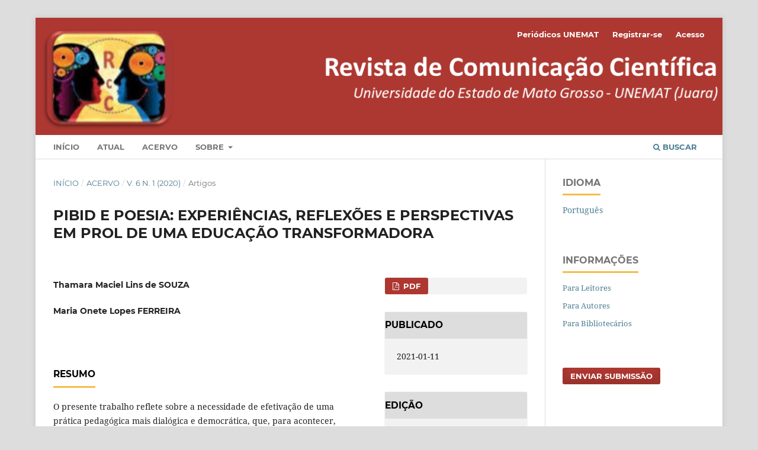

--- FILE ---
content_type: text/html; charset=utf-8
request_url: https://periodicos.unemat.br/index.php/rcc/article/view/5165
body_size: 5740
content:
<!DOCTYPE html>
<html lang="pt-BR" xml:lang="pt-BR">
<head>
	<meta charset="utf-8">
	<meta name="viewport" content="width=device-width, initial-scale=1.0">
	<title>
		PIBID E POESIA: EXPERIÊNCIAS, REFLEXÕES E PERSPECTIVAS EM PROL DE  UMA EDUCAÇÃO TRANSFORMADORA
							| Revista de Comunicação Científica
			</title>

	
<link rel="icon" href="https://periodicos.unemat.br/public/journals/17/favicon_pt_BR.png">
<meta name="generator" content="Open Journal Systems 3.4.0.8">
<link rel="schema.DC" href="http://purl.org/dc/elements/1.1/" />
<meta name="DC.Creator.PersonalName" content="Thamara Maciel Lins de SOUZA"/>
<meta name="DC.Creator.PersonalName" content="Maria Onete Lopes FERREIRA"/>
<meta name="DC.Date.created" scheme="ISO8601" content="2021-01-11"/>
<meta name="DC.Date.dateSubmitted" scheme="ISO8601" content="2021-01-11"/>
<meta name="DC.Date.issued" scheme="ISO8601" content="2021-01-11"/>
<meta name="DC.Date.modified" scheme="ISO8601" content="2021-01-11"/>
<meta name="DC.Description" xml:lang="pt" content="O presente trabalho reflete sobre a necessidade de efetivação de uma prática pedagógica mais dialógica e democrática, que, para acontecer, precisa reconhecer o espaço de fala da criança. A partir da experiência no Projeto Institucional de Iniciação à Docência (PIBID), buscamos compreender a necessidade de se criar um canal de participação ativa do aluno durante todo o processo de ensino aprendizagem, afim de estimular a sua permanência e representatividade. A reflexão tem como aspecto importante, a ser considerado pela formação escolar, a distinção da cultura popular e da cultura das elites.Palavras-chave: PIBID, Negação da cultura popular, Poesia"/>
<meta name="DC.Format" scheme="IMT" content="application/pdf"/>
<meta name="DC.Identifier" content="5165"/>
<meta name="DC.Identifier.pageNumber" content="17-27"/>
<meta name="DC.Identifier.URI" content="https://periodicos.unemat.br/index.php/rcc/article/view/5165"/>
<meta name="DC.Language" scheme="ISO639-1" content="pt"/>
<meta name="DC.Rights" content="Copyright (c) 2021 REVISTA DE COMUNICAÇÃO CIENTÍFICA"/>
<meta name="DC.Source" content="Revista de Comunicação Científica"/>
<meta name="DC.Source.ISSN" content="2525-670X"/>
<meta name="DC.Source.Issue" content="1"/>
<meta name="DC.Source.Volume" content="6"/>
<meta name="DC.Source.URI" content="https://periodicos.unemat.br/index.php/rcc"/>
<meta name="DC.Title" content="PIBID E POESIA: EXPERIÊNCIAS, REFLEXÕES E PERSPECTIVAS EM PROL DE  UMA EDUCAÇÃO TRANSFORMADORA"/>
<meta name="DC.Type" content="Text.Serial.Journal"/>
<meta name="DC.Type.articleType" content="Artigos"/>
<meta name="gs_meta_revision" content="1.1"/>
<meta name="citation_journal_title" content="Revista de Comunicação Científica"/>
<meta name="citation_journal_abbrev" content="RCC"/>
<meta name="citation_issn" content="2525-670X"/> 
<meta name="citation_author" content="Thamara Maciel Lins de SOUZA"/>
<meta name="citation_author" content="Maria Onete Lopes FERREIRA"/>
<meta name="citation_title" content="PIBID E POESIA: EXPERIÊNCIAS, REFLEXÕES E PERSPECTIVAS EM PROL DE  UMA EDUCAÇÃO TRANSFORMADORA"/>
<meta name="citation_language" content="pt"/>
<meta name="citation_date" content="2020"/>
<meta name="citation_volume" content="6"/>
<meta name="citation_issue" content="1"/>
<meta name="citation_firstpage" content="17"/>
<meta name="citation_lastpage" content="27"/>
<meta name="citation_abstract_html_url" content="https://periodicos.unemat.br/index.php/rcc/article/view/5165"/>
<meta name="citation_abstract" xml:lang="pt" content="O presente trabalho reflete sobre a necessidade de efetivação de uma prática pedagógica mais dialógica e democrática, que, para acontecer, precisa reconhecer o espaço de fala da criança. A partir da experiência no Projeto Institucional de Iniciação à Docência (PIBID), buscamos compreender a necessidade de se criar um canal de participação ativa do aluno durante todo o processo de ensino aprendizagem, afim de estimular a sua permanência e representatividade. A reflexão tem como aspecto importante, a ser considerado pela formação escolar, a distinção da cultura popular e da cultura das elites.Palavras-chave: PIBID, Negação da cultura popular, Poesia"/>
<meta name="citation_pdf_url" content="https://periodicos.unemat.br/index.php/rcc/article/download/5165/3961"/>
<meta name="citation_reference" content="BENJAMIN, W. Obras escolhidas I: Magia e técnica, arte e política. Trad. S. P. Rouanet. São Paulo: Brasiliense, 1985."/>
<meta name="citation_reference" content="FREIRE, P. Pedagogia do Oprimido. Rio de janeiro. Paz e Terra. 17. ed. 1987."/>
<meta name="citation_reference" content="GADOTTI, Moacir. Marx: transformar o mundo. 2. ed. São Paulo: FTD, 1991."/>
<meta name="citation_reference" content="JEAN, Geoges. Na escola da poesia. Lisboa: Gráfica Manoel Barbosa &amp; Filhos Ltda, 1996."/>
<meta name="citation_reference" content="MARX, Karl; ENGELS, Friedrich. Manifesto do Partido Comunista. Trad. Marco Aurélio Nogueira e Leandro Konder. 3. ed. Petrópolis/RJ: Editora Vozes, 1990."/>
<meta name="citation_reference" content="SCHLESENER, Ana Anita. Educação e infância em alguns escritos de Walter Benjamin. Paidéia, 2011. Vol. 21, No. 48, p.129-135."/>
<meta name="citation_reference" content="VIANA, Nildo. A Teoria das Classes Sociais em Karl Marx. Florianópolis: Bookess, 2012."/>

	<link rel="stylesheet" href="https://periodicos.unemat.br/index.php/rcc/$$$call$$$/page/page/css?name=stylesheet" type="text/css" /><link rel="stylesheet" href="https://periodicos.unemat.br/lib/pkp/styles/fontawesome/fontawesome.css?v=3.4.0.8" type="text/css" /><link rel="stylesheet" href="https://periodicos.unemat.br/plugins/generic/orcidProfile/css/orcidProfile.css?v=3.4.0.8" type="text/css" /><link rel="stylesheet" href="https://periodicos.unemat.br/public/site/styleSheet.css?v=3.4.0.8" type="text/css" /><link rel="stylesheet" href="https://periodicos.unemat.br/plugins/generic/citationStyleLanguage/css/citationStyleLanguagePlugin.css?v=3.4.0.8" type="text/css" />
</head>
<body class="pkp_page_article pkp_op_view has_site_logo" dir="ltr">

	<div class="pkp_structure_page">

				<header class="pkp_structure_head" id="headerNavigationContainer" role="banner">
						
 <nav class="cmp_skip_to_content" aria-label="Ir para os links de conteúdo">
	<a href="#pkp_content_main">Ir para o conteúdo principal</a>
	<a href="#siteNav">Ir para o menu de navegação principal</a>
		<a href="#pkp_content_footer">Ir para o rodapé</a>
</nav>

			<div class="pkp_head_wrapper">

				<div class="pkp_site_name_wrapper">
					<button class="pkp_site_nav_toggle">
						<span>Open Menu</span>
					</button>
										<div class="pkp_site_name">
																<a href="						https://periodicos.unemat.br/index.php/rcc/index
					" class="is_img">
							<img src="https://periodicos.unemat.br/public/journals/17/pageHeaderLogoImage_pt_BR.png" width="1185" height="202" alt="Logo-RCC" />
						</a>
										</div>
				</div>

				
				<nav class="pkp_site_nav_menu" aria-label="Navegação no Site">
					<a id="siteNav"></a>
					<div class="pkp_navigation_primary_row">
						<div class="pkp_navigation_primary_wrapper">
																				<ul id="navigationPrimary" class="pkp_navigation_primary pkp_nav_list">
								<li class="">
				<a href="https://periodicos.unemat.br/index.php/rcc">
					Início
				</a>
							</li>
								<li class="">
				<a href="https://periodicos.unemat.br/index.php/rcc/issue/current">
					Atual
				</a>
							</li>
								<li class="">
				<a href="https://periodicos.unemat.br/index.php/rcc/issue/archive">
					Acervo
				</a>
							</li>
															<li class="">
				<a href="https://periodicos.unemat.br/index.php/rcc/about">
					Sobre
				</a>
									<ul>
																					<li class="">
									<a href="https://periodicos.unemat.br/index.php/rcc/about">
										Sobre a Revista
									</a>
								</li>
																												<li class="">
									<a href="https://periodicos.unemat.br/index.php/rcc/about/submissions">
										Submissão
									</a>
								</li>
																												<li class="">
									<a href="https://periodicos.unemat.br/index.php/rcc/about/editorialTeam">
										Corpo Editorial
									</a>
								</li>
																												<li class="">
									<a href="https://periodicos.unemat.br/index.php/rcc/about/privacy">
										Declaração de Privacidade
									</a>
								</li>
																												<li class="">
									<a href="https://periodicos.unemat.br/index.php/rcc/about/contact">
										Contato
									</a>
								</li>
																		</ul>
							</li>
			</ul>

				

																						<div class="pkp_navigation_search_wrapper">
									<a href="https://periodicos.unemat.br/index.php/rcc/search" class="pkp_search pkp_search_desktop">
										<span class="fa fa-search" aria-hidden="true"></span>
										Buscar
									</a>
								</div>
													</div>
					</div>
					<div class="pkp_navigation_user_wrapper" id="navigationUserWrapper">
							<ul id="navigationUser" class="pkp_navigation_user pkp_nav_list">
								<li class="profile">
				<a href="https://periodicos.unemat.br">
					Periódicos UNEMAT
				</a>
							</li>
								<li class="profile">
				<a href="https://periodicos.unemat.br/index.php/rcc/user/register">
					Registrar-se
				</a>
							</li>
								<li class="profile">
				<a href="https://periodicos.unemat.br/index.php/rcc/login">
					Acesso
				</a>
							</li>
										</ul>

					</div>
				</nav>
			</div><!-- .pkp_head_wrapper -->
		</header><!-- .pkp_structure_head -->

						<div class="pkp_structure_content has_sidebar">
			<div class="pkp_structure_main" role="main">
				<a id="pkp_content_main"></a>

<div class="page page_article">
			<nav class="cmp_breadcrumbs" role="navigation" aria-label="Você está aqui:">
	<ol>
		<li>
			<a href="https://periodicos.unemat.br/index.php/rcc/index">
				Início
			</a>
			<span class="separator">/</span>
		</li>
		<li>
			<a href="https://periodicos.unemat.br/index.php/rcc/issue/archive">
				Acervo
			</a>
			<span class="separator">/</span>
		</li>
					<li>
				<a href="https://periodicos.unemat.br/index.php/rcc/issue/view/347">
					v. 6 n. 1 (2020)
				</a>
				<span class="separator">/</span>
			</li>
				<li class="current" aria-current="page">
			<span aria-current="page">
									Artigos
							</span>
		</li>
	</ol>
</nav>
	
		  	 <article class="obj_article_details">

		
	<h1 class="page_title">
		PIBID E POESIA: EXPERIÊNCIAS, REFLEXÕES E PERSPECTIVAS EM PROL DE  UMA EDUCAÇÃO TRANSFORMADORA
	</h1>

	
	<div class="row">
		<div class="main_entry">

							<section class="item authors">
					<h2 class="pkp_screen_reader">Autores</h2>
					<ul class="authors">
											<li>
							<span class="name">
								Thamara Maciel Lins de SOUZA
							</span>
																																		</li>
											<li>
							<span class="name">
								Maria Onete Lopes FERREIRA
							</span>
																																		</li>
										</ul>
				</section>
			
									

						
										<section class="item abstract">
					<h2 class="label">Resumo</h2>
					<p>O presente trabalho reflete sobre a necessidade de efetivação de uma prática pedagógica mais dialógica e democrática, que, para acontecer, precisa reconhecer o espaço de fala da criança. A partir da experiência no Projeto Institucional de Iniciação à Docência (PIBID), buscamos compreender a necessidade de se criar um canal de participação ativa do aluno durante todo o processo de ensino aprendizagem, afim de estimular a sua permanência e representatividade. A reflexão tem como aspecto importante, a ser considerado pela formação escolar, a distinção da cultura popular e da cultura das elites.</p><p><strong>Palavras-chave:</strong> PIBID, Negação da cultura popular, Poesia</p>
				</section>
			
			

										
				<section class="item downloads_chart">
					<h2 class="label">
						Downloads
					</h2>
					<div class="value">
						<canvas class="usageStatsGraph" data-object-type="Submission" data-object-id="5165"></canvas>
						<div class="usageStatsUnavailable" data-object-type="Submission" data-object-id="5165">
							Os dados de download ainda não estão disponíveis.
						</div>
					</div>
				</section>
			
																										
										<section class="item references">
					<h2 class="label">
						Referências
					</h2>
					<div class="value">
																					<p>BENJAMIN, W. Obras escolhidas I: Magia e técnica, arte e política. Trad. S. P. Rouanet. São Paulo: Brasiliense, 1985. </p>
															<p>FREIRE, P. Pedagogia do Oprimido. Rio de janeiro. Paz e Terra. 17. ed. 1987. </p>
															<p>GADOTTI, Moacir. Marx: transformar o mundo. 2. ed. São Paulo: FTD, 1991. </p>
															<p>JEAN, Geoges. Na escola da poesia. Lisboa: Gráfica Manoel Barbosa &amp; Filhos Ltda, 1996. </p>
															<p>MARX, Karl; ENGELS, Friedrich. Manifesto do Partido Comunista. Trad. Marco Aurélio Nogueira e Leandro Konder. 3. ed. Petrópolis/RJ: Editora Vozes, 1990. </p>
															<p>SCHLESENER, Ana Anita. Educação e infância em alguns escritos de Walter Benjamin. Paidéia, 2011. Vol. 21, No. 48, p.129-135. </p>
															<p>VIANA, Nildo. A Teoria das Classes Sociais em Karl Marx. Florianópolis: Bookess, 2012. </p>
																		</div>
				</section>
			
		</div><!-- .main_entry -->

		<div class="entry_details">

						
										<div class="item galleys">
					<h2 class="pkp_screen_reader">
						Downloads
					</h2>
					<ul class="value galleys_links">
													<li>
								
	
													

<a class="obj_galley_link pdf" href="https://periodicos.unemat.br/index.php/rcc/article/view/5165/3961">
		
	PDF

	</a>
							</li>
											</ul>
				</div>
						
						<div class="item published">
				<section class="sub_item">
					<h2 class="label">
						Publicado
					</h2>
					<div class="value">
																			<span>2021-01-11</span>
																	</div>
				</section>
							</div>
			
						
										<div class="item issue">

											<section class="sub_item">
							<h2 class="label">
								Edição
							</h2>
							<div class="value">
								<a class="title" href="https://periodicos.unemat.br/index.php/rcc/issue/view/347">
									v. 6 n. 1 (2020)
								</a>
							</div>
						</section>
					
											<section class="sub_item">
							<h2 class="label">
								Seção
							</h2>
							<div class="value">
								Artigos
							</div>
						</section>
					
									</div>
			
						
						
				<div class="item citation">
		<section class="sub_item citation_display">
			<h2 class="label">
				Como Citar
			</h2>
			<div class="value">
				<div id="citationOutput" role="region" aria-live="polite">
					<div class="csl-bib-body">
  <div class="csl-entry">SOUZA, T. M. L. de, &#38; FERREIRA, M. O. L. (2021). PIBID E POESIA: EXPERIÊNCIAS, REFLEXÕES E PERSPECTIVAS EM PROL DE UMA EDUCAÇÃO TRANSFORMADORA. <i>Revista De Comunicação Científica</i>, <i>6</i>(1), 17-27. <a href="https://periodicos.unemat.br/index.php/rcc/article/view/5165">https://periodicos.unemat.br/index.php/rcc/article/view/5165</a></div>
</div>
				</div>
				<div class="citation_formats">
					<button class="citation_formats_button label" aria-controls="cslCitationFormats" aria-expanded="false" data-csl-dropdown="true">
						Formatos de Citação
					</button>
					<div id="cslCitationFormats" class="citation_formats_list" aria-hidden="true">
						<ul class="citation_formats_styles">
															<li>
									<a
											rel="nofollow"
											aria-controls="citationOutput"
											href="https://periodicos.unemat.br/index.php/rcc/citationstylelanguage/get/acm-sig-proceedings?submissionId=5165&amp;publicationId=4589&amp;issueId=347"
											data-load-citation
											data-json-href="https://periodicos.unemat.br/index.php/rcc/citationstylelanguage/get/acm-sig-proceedings?submissionId=5165&amp;publicationId=4589&amp;issueId=347&amp;return=json"
									>
										ACM
									</a>
								</li>
															<li>
									<a
											rel="nofollow"
											aria-controls="citationOutput"
											href="https://periodicos.unemat.br/index.php/rcc/citationstylelanguage/get/acs-nano?submissionId=5165&amp;publicationId=4589&amp;issueId=347"
											data-load-citation
											data-json-href="https://periodicos.unemat.br/index.php/rcc/citationstylelanguage/get/acs-nano?submissionId=5165&amp;publicationId=4589&amp;issueId=347&amp;return=json"
									>
										ACS
									</a>
								</li>
															<li>
									<a
											rel="nofollow"
											aria-controls="citationOutput"
											href="https://periodicos.unemat.br/index.php/rcc/citationstylelanguage/get/apa?submissionId=5165&amp;publicationId=4589&amp;issueId=347"
											data-load-citation
											data-json-href="https://periodicos.unemat.br/index.php/rcc/citationstylelanguage/get/apa?submissionId=5165&amp;publicationId=4589&amp;issueId=347&amp;return=json"
									>
										APA
									</a>
								</li>
															<li>
									<a
											rel="nofollow"
											aria-controls="citationOutput"
											href="https://periodicos.unemat.br/index.php/rcc/citationstylelanguage/get/associacao-brasileira-de-normas-tecnicas?submissionId=5165&amp;publicationId=4589&amp;issueId=347"
											data-load-citation
											data-json-href="https://periodicos.unemat.br/index.php/rcc/citationstylelanguage/get/associacao-brasileira-de-normas-tecnicas?submissionId=5165&amp;publicationId=4589&amp;issueId=347&amp;return=json"
									>
										ABNT
									</a>
								</li>
															<li>
									<a
											rel="nofollow"
											aria-controls="citationOutput"
											href="https://periodicos.unemat.br/index.php/rcc/citationstylelanguage/get/chicago-author-date?submissionId=5165&amp;publicationId=4589&amp;issueId=347"
											data-load-citation
											data-json-href="https://periodicos.unemat.br/index.php/rcc/citationstylelanguage/get/chicago-author-date?submissionId=5165&amp;publicationId=4589&amp;issueId=347&amp;return=json"
									>
										Chicago
									</a>
								</li>
															<li>
									<a
											rel="nofollow"
											aria-controls="citationOutput"
											href="https://periodicos.unemat.br/index.php/rcc/citationstylelanguage/get/harvard-cite-them-right?submissionId=5165&amp;publicationId=4589&amp;issueId=347"
											data-load-citation
											data-json-href="https://periodicos.unemat.br/index.php/rcc/citationstylelanguage/get/harvard-cite-them-right?submissionId=5165&amp;publicationId=4589&amp;issueId=347&amp;return=json"
									>
										Harvard
									</a>
								</li>
															<li>
									<a
											rel="nofollow"
											aria-controls="citationOutput"
											href="https://periodicos.unemat.br/index.php/rcc/citationstylelanguage/get/ieee?submissionId=5165&amp;publicationId=4589&amp;issueId=347"
											data-load-citation
											data-json-href="https://periodicos.unemat.br/index.php/rcc/citationstylelanguage/get/ieee?submissionId=5165&amp;publicationId=4589&amp;issueId=347&amp;return=json"
									>
										IEEE
									</a>
								</li>
															<li>
									<a
											rel="nofollow"
											aria-controls="citationOutput"
											href="https://periodicos.unemat.br/index.php/rcc/citationstylelanguage/get/modern-language-association?submissionId=5165&amp;publicationId=4589&amp;issueId=347"
											data-load-citation
											data-json-href="https://periodicos.unemat.br/index.php/rcc/citationstylelanguage/get/modern-language-association?submissionId=5165&amp;publicationId=4589&amp;issueId=347&amp;return=json"
									>
										MLA
									</a>
								</li>
															<li>
									<a
											rel="nofollow"
											aria-controls="citationOutput"
											href="https://periodicos.unemat.br/index.php/rcc/citationstylelanguage/get/turabian-fullnote-bibliography?submissionId=5165&amp;publicationId=4589&amp;issueId=347"
											data-load-citation
											data-json-href="https://periodicos.unemat.br/index.php/rcc/citationstylelanguage/get/turabian-fullnote-bibliography?submissionId=5165&amp;publicationId=4589&amp;issueId=347&amp;return=json"
									>
										Turabian
									</a>
								</li>
															<li>
									<a
											rel="nofollow"
											aria-controls="citationOutput"
											href="https://periodicos.unemat.br/index.php/rcc/citationstylelanguage/get/vancouver?submissionId=5165&amp;publicationId=4589&amp;issueId=347"
											data-load-citation
											data-json-href="https://periodicos.unemat.br/index.php/rcc/citationstylelanguage/get/vancouver?submissionId=5165&amp;publicationId=4589&amp;issueId=347&amp;return=json"
									>
										Vancouver
									</a>
								</li>
															<li>
									<a
											rel="nofollow"
											aria-controls="citationOutput"
											href="https://periodicos.unemat.br/index.php/rcc/citationstylelanguage/get/ama?submissionId=5165&amp;publicationId=4589&amp;issueId=347"
											data-load-citation
											data-json-href="https://periodicos.unemat.br/index.php/rcc/citationstylelanguage/get/ama?submissionId=5165&amp;publicationId=4589&amp;issueId=347&amp;return=json"
									>
										AMA
									</a>
								</li>
													</ul>
													<div class="label">
								Baixar Citação
							</div>
							<ul class="citation_formats_styles">
																	<li>
										<a href="https://periodicos.unemat.br/index.php/rcc/citationstylelanguage/download/ris?submissionId=5165&amp;publicationId=4589&amp;issueId=347">
											<span class="fa fa-download"></span>
											Endnote/Zotero/Mendeley (RIS)
										</a>
									</li>
																	<li>
										<a href="https://periodicos.unemat.br/index.php/rcc/citationstylelanguage/download/bibtex?submissionId=5165&amp;publicationId=4589&amp;issueId=347">
											<span class="fa fa-download"></span>
											BibTeX
										</a>
									</li>
															</ul>
											</div>
				</div>
			</div>
		</section>
	</div>


		</div><!-- .entry_details -->
	</div><!-- .row -->

</article>

	

</div><!-- .page -->

	</div><!-- pkp_structure_main -->

									<div class="pkp_structure_sidebar left" role="complementary">
				<div class="pkp_block block_language">
	<h2 class="title">
		Idioma
	</h2>

	<div class="content">
		<ul>
							<li class="locale_pt_BR current" lang="pt-BR">
					<a href="https://periodicos.unemat.br/index.php/rcc/user/setLocale/pt_BR?source=%2Findex.php%2Frcc%2Farticle%2Fview%2F5165">
						Português
					</a>
				</li>
					</ul>
	</div>
</div><!-- .block_language -->
<div class="pkp_block block_information">
	<h2 class="title">Informações</h2>
	<div class="content">
		<ul>
							<li>
					<a href="https://periodicos.unemat.br/index.php/rcc/information/readers">
						Para Leitores
					</a>
				</li>
										<li>
					<a href="https://periodicos.unemat.br/index.php/rcc/information/authors">
						Para Autores
					</a>
				</li>
										<li>
					<a href="https://periodicos.unemat.br/index.php/rcc/information/librarians">
						Para Bibliotecários
					</a>
				</li>
					</ul>
	</div>
</div>
<div class="pkp_block block_make_submission">
	<h2 class="pkp_screen_reader">
		Enviar Submissão
	</h2>

	<div class="content">
		<a class="block_make_submission_link" href="https://periodicos.unemat.br/index.php/rcc/about/submissions">
			Enviar Submissão
		</a>
	</div>
</div>

			</div><!-- pkp_sidebar.left -->
			</div><!-- pkp_structure_content -->

<div class="pkp_structure_footer_wrapper" role="contentinfo">
	<a id="pkp_content_footer"></a>

	<div class="pkp_structure_footer">

					<div class="pkp_footer_content">
				<p>Universidade do Estado de Mato Grosso, Campus de Juara</p>
<p><strong>Indexadores</strong></p>
<p><a href="https://www.latindex.org/latindex/ficha/29247"><img src="https://periodicos.unemat.br/public/site/images/lisanil1413/latindex-1ba7463985b1bd5dc172a77b5bfbd6ed.png" alt="" width="160" height="50" /></a>   <a href="https://scholar.google.com/citations?hl=pt-BR&amp;view_op=list_works&amp;authuser=2&amp;gmla=AL3_zihqkz1BvdOE6pVAgUJPLWhUzNoF3tffkNUsxS3Db5qJNlIl1e8YFLW0A2Ay_wdH_6gdUflsqXyI4BBM9ZU8xF3BmlrD&amp;user=hya3HvsAAAAJ"><img src="https://periodicos.unemat.br/public/site/images/lisanil1413/google-academico-f2569d3218be147ff5502132ab687627.png" alt="" width="160" height="50" /></a>  </p>
<p>Revista de Comunicação Científica - RCC</p>
			</div>
		
		<div class="pkp_brand_footer">
			<a href="https://periodicos.unemat.br/index.php/rcc/about/aboutThisPublishingSystem">
				<img alt="Mais informações sobre o sistema de publicação, a plataforma e o fluxo de publicação do OJS/PKP." src="https://periodicos.unemat.br/templates/images/ojs_brand.png">
			</a>
		</div>
	</div>
</div><!-- pkp_structure_footer_wrapper -->

</div><!-- pkp_structure_page -->

<script src="https://periodicos.unemat.br/lib/pkp/lib/vendor/components/jquery/jquery.min.js?v=3.4.0.8" type="text/javascript"></script><script src="https://periodicos.unemat.br/lib/pkp/lib/vendor/components/jqueryui/jquery-ui.min.js?v=3.4.0.8" type="text/javascript"></script><script src="https://periodicos.unemat.br/plugins/themes/default/js/lib/popper/popper.js?v=3.4.0.8" type="text/javascript"></script><script src="https://periodicos.unemat.br/plugins/themes/default/js/lib/bootstrap/util.js?v=3.4.0.8" type="text/javascript"></script><script src="https://periodicos.unemat.br/plugins/themes/default/js/lib/bootstrap/dropdown.js?v=3.4.0.8" type="text/javascript"></script><script src="https://periodicos.unemat.br/plugins/themes/default/js/main.js?v=3.4.0.8" type="text/javascript"></script><script src="https://periodicos.unemat.br/plugins/generic/citationStyleLanguage/js/articleCitation.js?v=3.4.0.8" type="text/javascript"></script><script type="text/javascript">var pkpUsageStats = pkpUsageStats || {};pkpUsageStats.data = pkpUsageStats.data || {};pkpUsageStats.data.Submission = pkpUsageStats.data.Submission || {};pkpUsageStats.data.Submission[5165] = {"data":{"2021":{"1":"11","2":"6","3":"7","4":"2","5":0,"6":"1","7":"1","8":"1","9":"1","10":"5","11":"3","12":"2"},"2022":{"1":"2","2":"4","3":"2","4":0,"5":"1","6":0,"7":"1","8":"6","9":"2","10":"2","11":"2","12":"2"},"2023":{"1":"3","2":"3","3":"2","4":"4","5":0,"6":"1","7":"2","8":"1","9":"2","10":"1","11":"1","12":0},"2024":{"1":"2","2":"2","3":"1","4":"2","5":0,"6":"1","7":"1","8":"6","9":"1","10":"1","11":"3","12":0},"2025":{"1":0,"2":0,"3":0,"4":0,"5":"1","6":0,"7":"1","8":"2","9":"1","10":"6","11":"7","12":"7"},"2026":{"1":0}},"label":"Todos os downloads","color":"79,181,217","total":129};</script><script src="https://periodicos.unemat.br/lib/pkp/js/lib/Chart.min.js?v=3.4.0.8" type="text/javascript"></script><script type="text/javascript">var pkpUsageStats = pkpUsageStats || {};pkpUsageStats.locale = pkpUsageStats.locale || {};pkpUsageStats.locale.months = ["Jan","Fev","Mar","Abr","Mai","Jun","Jul","Ago","Set","Out","Nov","Dez"];pkpUsageStats.config = pkpUsageStats.config || {};pkpUsageStats.config.chartType = "bar";</script><script src="https://periodicos.unemat.br/lib/pkp/js/usage-stats-chart.js?v=3.4.0.8" type="text/javascript"></script>


</body>
</html>
